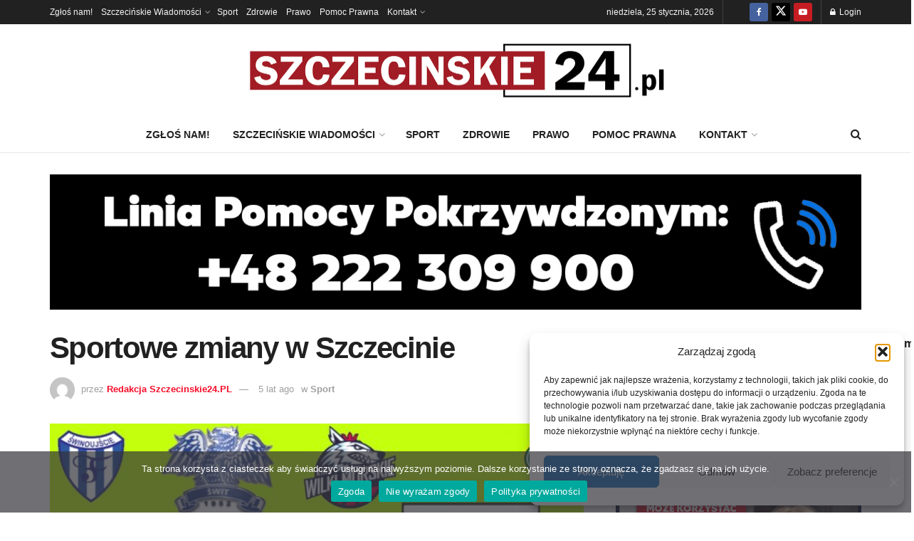

--- FILE ---
content_type: text/html; charset=utf-8
request_url: https://www.google.com/recaptcha/api2/aframe
body_size: 266
content:
<!DOCTYPE HTML><html><head><meta http-equiv="content-type" content="text/html; charset=UTF-8"></head><body><script nonce="F62c31fanG-G2W6L_vwdGw">/** Anti-fraud and anti-abuse applications only. See google.com/recaptcha */ try{var clients={'sodar':'https://pagead2.googlesyndication.com/pagead/sodar?'};window.addEventListener("message",function(a){try{if(a.source===window.parent){var b=JSON.parse(a.data);var c=clients[b['id']];if(c){var d=document.createElement('img');d.src=c+b['params']+'&rc='+(localStorage.getItem("rc::a")?sessionStorage.getItem("rc::b"):"");window.document.body.appendChild(d);sessionStorage.setItem("rc::e",parseInt(sessionStorage.getItem("rc::e")||0)+1);localStorage.setItem("rc::h",'1769335219022');}}}catch(b){}});window.parent.postMessage("_grecaptcha_ready", "*");}catch(b){}</script></body></html>